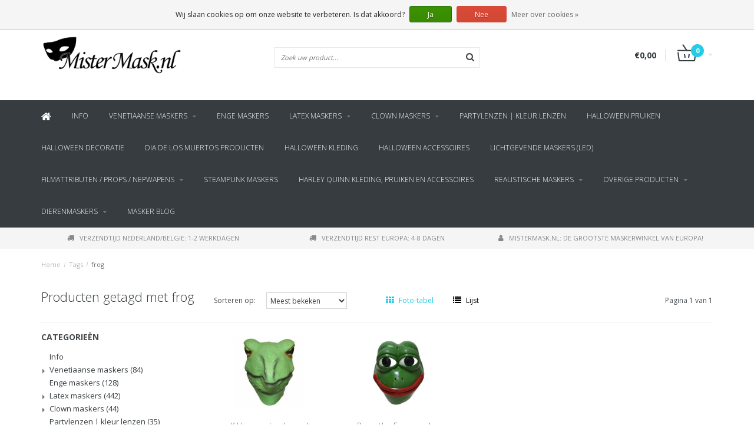

--- FILE ---
content_type: text/html;charset=utf-8
request_url: https://www.mistermask.nl/nl/tags/frog/
body_size: 11626
content:
<!DOCTYPE html>
<html lang="nl">
  <head>
    
    <!--
        
        Theme Fusion | v1.5 | 06-2016
        Theme designed and created by Dyvelopment - We are true e-commerce heroes!
        
        For custom Lightspeed eCom work like custom design or development,
        please contact us at www.dyvelopment.nl
        
    -->
    
    <meta charset="utf-8"/>
<!-- [START] 'blocks/head.rain' -->
<!--

  (c) 2008-2026 Lightspeed Netherlands B.V.
  http://www.lightspeedhq.com
  Generated: 21-01-2026 @ 20:59:49

-->
<link rel="canonical" href="https://www.mistermask.nl/nl/tags/frog/"/>
<link rel="alternate" href="https://www.mistermask.nl/nl/index.rss" type="application/rss+xml" title="Nieuwe producten"/>
<link href="https://cdn.webshopapp.com/assets/cookielaw.css?2025-02-20" rel="stylesheet" type="text/css"/>
<meta name="robots" content="noodp,noydir"/>
<meta name="google-site-verification" content="df-iNdDf7_vQ_poRnBUW0oI6gUt5XEeBwOEKFK6-rdY"/>
<meta property="og:url" content="https://www.mistermask.nl/nl/tags/frog/?source=facebook"/>
<meta property="og:site_name" content="MisterMask.nl"/>
<meta property="og:title" content="frog"/>
<meta property="og:description" content="Exclusieve maskers handgemaakt met veel oog voor detail en materiaalkeuze | Ook verkrijgbaar: maskers voor halloween, carnaval en themafeesten | Vóór 18:00 uu"/>
<script src="https://app.dmws.plus/shop-assets/27322/dmws-plus-loader.js?id=5111190ed24d0b3e920162f2daf3bdcc"></script>
<script>
(function(w,d,s,l,i){w[l]=w[l]||[];w[l].push({'gtm.start':
new Date().getTime(),event:'gtm.js'});var f=d.getElementsByTagName(s)[0],
j=d.createElement(s),dl=l!='dataLayer'?'&l='+l:'';j.async=true;j.src=
'https://www.googletagmanager.com/gtm.js?id='+i+dl;f.parentNode.insertBefore(j,f);
})(window,document,'script','dataLayer','GTM-M64MNDLW');
</script>
<!--[if lt IE 9]>
<script src="https://cdn.webshopapp.com/assets/html5shiv.js?2025-02-20"></script>
<![endif]-->
<!-- [END] 'blocks/head.rain' -->
    <title>frog - MisterMask.nl</title>
    <meta name="description" content="Exclusieve maskers handgemaakt met veel oog voor detail en materiaalkeuze | Ook verkrijgbaar: maskers voor halloween, carnaval en themafeesten | Vóór 18:00 uu">
    <meta name="keywords" content="frog, venetiaanse maskers, latex maskers, horror masker, halloween masker, enge maskers, feestmasker, latex masker, carnaval masker">
    <meta http-equiv="X-UA-Compatible" content="IE=edge">
    <meta name="viewport" content="width=device-width, initial-scale=1.0, maximum-scale=1.0" />
    <meta name="apple-mobile-web-app-capable" content="yes">
    <meta name="apple-mobile-web-app-status-bar-style" content="black">    
    
    <link href="//maxcdn.bootstrapcdn.com/font-awesome/4.7.0/css/font-awesome.min.css" rel="stylesheet">
    <link rel="shortcut icon" href="https://cdn.webshopapp.com/shops/27322/themes/21763/assets/favicon.ico?20191125165616" type="image/x-icon">
    
        <link href='https://fonts.googleapis.com/css?family=Open%20Sans:400,300,600,700' rel='stylesheet' type='text/css'>
    <link href='https://fonts.googleapis.com/css?family=Open%20Sans:400,300,600,700' rel='stylesheet' type='text/css'>
        
    <link rel="shortcut icon" href="https://cdn.webshopapp.com/shops/27322/themes/21763/assets/favicon.ico?20191125165616" type="image/x-icon"> 
    <link rel="stylesheet" href="https://cdn.webshopapp.com/shops/27322/themes/21763/assets/bootstrap-min-310.css?2023082123002320201124165648">
        <link rel="stylesheet" href="https://cdn.webshopapp.com/shops/27322/themes/21763/assets/style-min.css?2023082123002320201124165648">
        <!--<link rel="stylesheet" href="https://cdn.webshopapp.com/shops/27322/themes/21763/assets/productpagina.css?2023082123002320201124165648">-->
    <!--<link rel="stylesheet" href="https://cdn.webshopapp.com/shops/27322/themes/21763/assets/media-queries.css?2023082123002320201124165648">-->
    <link rel="stylesheet" href="https://cdn.webshopapp.com/shops/27322/themes/21763/assets/lightgallery.css?2023082123002320201124165648">
    <link rel="stylesheet" href="https://cdn.webshopapp.com/shops/27322/themes/21763/assets/settings.css?2023082123002320201124165648">  
    <link rel="stylesheet" href="https://cdn.webshopapp.com/shops/27322/themes/21763/assets/custom.css?2023082123002320201124165648">
    
    <!--[if lt IE 9]>
    <link rel="stylesheet" href="https://cdn.webshopapp.com/shops/27322/themes/21763/assets/lowie8.css?2023082123002320201124165648">
    <![endif]-->
    
    <script src="https://cdn.webshopapp.com/assets/jquery-1-9-1.js?2025-02-20"></script>
    <script src="https://cdn.webshopapp.com/assets/jquery-ui-1-10-1.js?2025-02-20"></script>
    <!-- <script src="https://cdn.webshopapp.com/shops/27322/themes/21763/assets/jquery-migrate-1-1-1-min.js?2023082123002320201124165648"></script> -->
    <!--<script src="https://cdn.webshopapp.com/shops/27322/themes/21763/assets/bootstrap.js?2023082123002320201124165648"></script>-->
    <script src="https://cdn.webshopapp.com/shops/27322/themes/21763/assets/bootstrap-min-310.js?2023082123002320201124165648"></script>
    <script src="https://cdn.webshopapp.com/shops/27322/themes/21763/assets/global.js?2023082123002320201124165648"></script>
    <!-- <script src="https://cdn.webshopapp.com/shops/27322/themes/21763/assets/jcarousel.js?2023082123002320201124165648"></script> -->
    
    <script src="https://cdn.webshopapp.com/assets/gui.js?2025-02-20"></script>
    
    <!--<script src="https://cdn.webshopapp.com/shops/27322/themes/21763/assets/ekko-lightbox.js?2023082123002320201124165648"></script>-->
    <!--<script src="https://cdn.webshopapp.com/shops/27322/themes/21763/assets/select2optionpicker.js?2023082123002320201124165648"></script>-->
    <script src="https://cdn.webshopapp.com/shops/27322/themes/21763/assets/lightgallery-min.js?2023082123002320201124165648"></script>  
    <script src="https://cdn.webshopapp.com/shops/27322/themes/21763/assets/jquery-flexslider-min.js?2023082123002320201124165648"></script>
    <!-- <script src="https://cdn.webshopapp.com/shops/27322/themes/21763/assets/jquery-scrolltofixed-min.js?2023082123002320201124165648"></script> -->
    
    <script>
      function doMath() {
                   var sum = 0;
          document.write(sum);
         }
         
         var tNavigation = 'Navigatie';
         var tHome = 'Home';
         var sUrl = 'https://www.mistermask.nl/nl/';
    </script>
      </head>
  <body class="lang-nl">
    
    <header>
  
  <!-- SLIDGE TOGGLE -->
  <div class="slidetoggle col-xs-12">
    <div class="container-fluid">
      <div class="row">
        
        <!-- INLOGGEN -->
        <div class="hidden-xs col-xs-12 col-sm-6 col-md-4">
          <div class="well">
                        <h3><a title="Mijn account" rel="nofollow">Inloggen</a></h3>
            <div class="login">
              <form action="https://www.mistermask.nl/nl/account/loginPost/" method="post" id="form_login">
                <input type="hidden" name="key" value="5e241a0b03cbbfcb5f8d7c16dc192652">
                <div class="input">
                  <input type="hidden" name="type" value="login">
                  <input type="text" name="email" value="E-mail" onfocus="if(this.value=='E-mail'){this.value='';};">
                  <input type="password" name="password" value="Wachtwoord" onfocus="if(this.value=='Wachtwoord'){this.value='';};">
                </div>
                <div class="register">
                  <div class="btn"><a href="#" onclick="$('#form_login').submit();" title="Inloggen">Inloggen</a></div>
                  <a class="forgot-password" title="Wachtwoord vergeten?" href="https://www.mistermask.nl/nl/account/password/">Wachtwoord vergeten?</a>
                  <div class="clear"></div>
                </div>
              </form>
            </div>
                      </div>
        </div>
        <!-- /INLOGGEN -->
        
        <!-- REGISTER -->
        <div class="hidden-xs col-xs-12 col-sm-6 col-md-4">
          <div class="well">
            <h3><a title="Mijn account">Registreren</a></h3>
                        <div class="register-intro">
              Door een account aan te maken in deze winkel kunt u het betalingsproces sneller doorlopen, meerdere adressen opslaan, bestellingen bekijken en volgen en meer.
            </div>
            <div class="register">
              <div class="new"><a class="btn" href="https://www.mistermask.nl/nl/account/register/" title="Registreren">Registreren</a></div>
            </div>
                      </div>
        </div>
        <!-- /REGISTER -->
        
        <!-- PAYMENT METHODS -->
        <div class="hidden-xs hidden-sm col-xs-12 col-md-4">
          <div class="well">
            <h3><a title="Betaalmethoden">Betaalmethoden</a></h3>
            <div class="payment-logos">
                            <a href="https://www.mistermask.nl/nl/service/payment-methods/" title="Betaalmethoden" class="payment-icons icon-payment-banktransfer"></a>
                            <a href="https://www.mistermask.nl/nl/service/payment-methods/" title="Betaalmethoden" class="payment-icons icon-payment-ideal"></a>
                            <a href="https://www.mistermask.nl/nl/service/payment-methods/" title="Betaalmethoden" class="payment-icons icon-payment-mastercard"></a>
                            <a href="https://www.mistermask.nl/nl/service/payment-methods/" title="Betaalmethoden" class="payment-icons icon-payment-visa"></a>
                            <a href="https://www.mistermask.nl/nl/service/payment-methods/" title="Betaalmethoden" class="payment-icons icon-payment-giropay"></a>
                            <a href="https://www.mistermask.nl/nl/service/payment-methods/" title="Betaalmethoden" class="payment-icons icon-payment-multisafepay"></a>
                            <a href="https://www.mistermask.nl/nl/service/payment-methods/" title="Betaalmethoden" class="payment-icons icon-payment-maestro"></a>
                            <a href="https://www.mistermask.nl/nl/service/payment-methods/" title="Betaalmethoden" class="payment-icons icon-payment-mistercash"></a>
                            <a href="https://www.mistermask.nl/nl/service/payment-methods/" title="Betaalmethoden" class="payment-icons icon-payment-directebanki"></a>
                            <a href="https://www.mistermask.nl/nl/service/payment-methods/" title="Betaalmethoden" class="payment-icons icon-payment-americanexpress"></a>
                            <a href="https://www.mistermask.nl/nl/service/payment-methods/" title="Betaalmethoden" class="payment-icons icon-payment-directdebit"></a>
                            <a href="https://www.mistermask.nl/nl/service/payment-methods/" title="Betaalmethoden" class="payment-icons icon-payment-paypal"></a>
                
            </div>
          </div>
        </div>
        <!-- /PAYMENT METHODS -->
        
        <!-- MINICART -->
        <div class="hidden-sm hidden-md hidden-lg col-xs-12 minicart">
          <div class="well">
            
            <h3><a href="https://www.mistermask.nl/nl/cart/" title="Winkelwagen">Winkelwagen</a></h3>
            <div class="overview">
                              
            </div>
            
                        <div class="sum">
              Geen producten gevonden
            </div>
                 
            
          </div>
        </div>
        <!-- /MINICART -->
        
      </div>
    </div>
  </div>
  <!-- /SLIDGE TOGGLE -->
  
  <!-- TOP -->
  <div class="top">
    <div class="container-fluid">
      
      <!-- TOPLINKS -->
      <ul class="hidden-xs toplinks">
                <li><a class="button-open" data-slide="slidetoggle" title="login">Inloggen</a></li>
        <li><a class="button-open" data-slide="slidetoggle" title="Mijn account">Registreren</a></li>
              </ul>
      <!-- /TOPLINKS -->
      
      <!-- MINICART BUTTON XS -->
      <div class="hidden-sm hidden-md hidden-lg minicart-button">
        <a class="button-open" data-slide="slidetoggle" title="login"><span class="cart"></span><span class="quanti">          
          
          <script>doMath();</script>  Artikelen </span><i class="caret"></i></a>
      </div>
      <!-- /MINICART BUTTON XS -->
      
      <!-- LANGUAGE DROPDOWN -->
      <div class="dropdowns">  
                <div class="tui-dropdown language">
          <span class="language-first language-nl"><span>nl</span> <i class="caret"></i></span>
          <ul>
            <li class="language-title">Selecteer uw taal:</li>            
                                                                                                      
  	<li class="language language-nl">
	<a href="https://www.mistermask.nl/nl/go/category/" class="active" lang="nl" title="Nederlands">Nederlands <span></span></a>
	</li>
  	<li class="language language-de">
	<a href="https://www.mistermask.nl/de/go/category/"  lang="de" title="Deutsch">Deutsch <span></span></a>
	</li>
  	<li class="language language-en">
	<a href="https://www.mistermask.nl/en/go/category/"  lang="en" title="English">English <span></span></a>
	</li>
  	<li class="language language-fr">
	<a href="https://www.mistermask.nl/fr/go/category/"  lang="fr" title="Français">Français <span></span></a>
	</li>
  	<li class="language language-it">
	<a href="https://www.mistermask.nl/it/go/category/"  id="last" lang="it" title="Italiano">Italiano <span></span></a>
	</li>
            </ul>
        </div>
                      </div>
      <!-- /LANGUAGE DROPDOWN -->
      
      <!-- USP -->
            <div class="hidden-xs usptopbar">
        <p class="usp"><a href="/service/shipping-returns/">Voor <b>22:00</b> besteld, binnen 2 werkdagen in huis<br>& boven <b>€100</b> gratis bezorging</a></p>
      </div>
            <!-- /USP -->
      
    </div>
  </div>
  <!-- /TOP -->
  
  <!-- HEADER MAIN -->
  <div class="header-main-bar">
    <div class="container-fluid">
      
      <!-- LOGO -->
      <div class="logo col-xs-12 col-md-4 nopadding">
        <a class="navbar-logo" href="https://www.mistermask.nl/nl/"><img class="img-responsive" src="https://cdn.webshopapp.com/shops/27322/themes/21763/assets/logo.png?20191125165616" alt="Logo"></a>
      </div>
      <!-- /LOGO -->
      
      <!-- ZOEKFUNCTIE -->  
      <div class="col-xs-12 col-sm-9 col-md-4" id="search">
        <div class="search tui clearfix">
          
          <form action="https://www.mistermask.nl/nl/search/" id="searched" method="get">
            <input type="text" class="sticky-search-field" name="q" autocomplete="off" value="" placeholder="Zoek uw product...">
            <a class="btn search" onclick="$('#searched').submit(); return false;" href="#"><i class="fa fa-search"></i></a>
          </form>
          
          <div class="autocomplete">
            <div class="products products-livesearch"></div>
            <div class="more"><a href="#">Bekijk alle resultaten <span>(0)</span></a></div>
            <div class="notfound">Geen producten gevonden...</div>
          </div>
          
        </div>         
      </div>
      <!-- /ZOEKFUNCTIE --> 
      
      <!-- KEURMERK --> 
      <div class="hidden-xs hidden-sm col-md-2" id="keurmerk">
              </div>
      <!-- /KEURMERK --> 
      
      <!-- MINICART -->
      <div class="hidden-xs col-sm-3 col-md-2" id="cart">
        
        <div class="total">
          <a href="https://www.mistermask.nl/nl/cart/">
            <strong>€0,00</strong>
            <div class="quantity">
                            <script>doMath();</script>
            </div>
          </a>
        </div>
        
        
        <div class="overview">
          
          <span class="carttitle"><strong>Mijn winkelwagen</strong> (<script>doMath();</script> Artikelen)</span>
          
          <div class="products">
                    
            
          </div>
          
                    <div class="sum">Geen producten gevonden</div>
                    
        </div>
      </div>
      <!-- /MINICART -->
      
    </div>   
  </div>
  <!-- /HEADER MAIN -->
  
  <!-- NAVBAR -->
    <!-- /NAVBAR -->
  
<div class="" id="navbar">
  <div class="container-fluid">
    <div class="row">
      <div class="col-md-12">
        <nav>
          <ul class="smallmenu">
        <li class="hidden-sm hidden-xs hidden-xxs"><a href="https://www.mistermask.nl/nl/"><i class="fa fa-home home-icon" aria-hidden="true"></i></a></li>
        
                <li>
          <a href="https://www.mistermask.nl/nl/info/" class="">Info</a>
          
                    
          
          
        </li>
                <li>
          <a href="https://www.mistermask.nl/nl/venetiaanse-maskers/" class="dropdown">Venetiaanse maskers</a>
          
                    <span class="opensub visible-sm visible-xs visible-xxs"><i class="fa fa-plus-circle"></i></span>
                    
          
                    <ul class="sub1">
            <li class="category-header">Venetiaanse maskers</li>
            <li style="padding:25px;">
              <div class="row">
              
                                                <div class="col-md-12 maxheight">
                                
                <div class="row">
                
                                  <div class="col-md-9 sub-holder">
                    <ul class="sub1-ul">
                      <li class="category-title">Categorieën</li>
                                            <li>
                        <a href="https://www.mistermask.nl/nl/venetiaanse-maskers/verenmaskers/">Verenmaskers</a>
                                              </li>
                                            <li>
                        <a href="https://www.mistermask.nl/nl/venetiaanse-maskers/decoratieve-venetiaanse-maskers/">Decoratieve Venetiaanse maskers</a>
                                              </li>
                                            <li>
                        <a href="https://www.mistermask.nl/nl/venetiaanse-maskers/joker-maskers/">Joker maskers</a>
                                              </li>
                                            <li>
                        <a href="https://www.mistermask.nl/nl/venetiaanse-maskers/venetiaanse-maskers-alle-modellen/">Venetiaanse maskers (alle modellen)</a>
                                              </li>
                                          </ul>
                  </div>
                  
                                    
                                      <div class="col-md-3 sub-holder">
                      <ul>
                        <li class="category-title">Merken</li>
                                                <li>
                          <a href="https://www.mistermask.nl/nl/brands/boland/">Boland</a>
                        </li>
                                                <li>
                          <a href="https://www.mistermask.nl/nl/brands/ghoulish-productions/">Ghoulish Productions</a>
                        </li>
                                                <li>
                          <a href="https://www.mistermask.nl/nl/brands/mistermasknl/">MisterMask.nl</a>
                        </li>
                                                <li>
                          <a href="https://www.mistermask.nl/nl/brands/mistermasknl-2/">MisterMask.nl</a>
                        </li>
                                                <li>
                          <a href="https://www.mistermask.nl/nl/brands/mistermasknl-3/">MisterMask.nl</a>
                        </li>
                                              </ul>
                    </div>
                                  
                                </div>
                </div>
              
                              
              </div>
              
            </li>
          </ul>
          
        </li>
                <li>
          <a href="https://www.mistermask.nl/nl/enge-maskers/" class="">Enge maskers</a>
          
                    
          
          
        </li>
                <li>
          <a href="https://www.mistermask.nl/nl/latex-maskers/" class="dropdown">Latex maskers</a>
          
                    <span class="opensub visible-sm visible-xs visible-xxs"><i class="fa fa-plus-circle"></i></span>
                    
          
                    <ul class="sub1">
            <li class="category-header">Latex maskers</li>
            <li style="padding:25px;">
              <div class="row">
              
                                                <div class="col-md-12 maxheight">
                                
                <div class="row">
                
                                  <div class="col-md-9 sub-holder">
                    <ul class="sub1-ul">
                      <li class="category-title">Categorieën</li>
                                            <li>
                        <a href="https://www.mistermask.nl/nl/latex-maskers/realistische-maskers/">Realistische maskers</a>
                                              </li>
                                            <li>
                        <a href="https://www.mistermask.nl/nl/latex-maskers/dierenmaskers/">Dierenmaskers</a>
                                              </li>
                                            <li>
                        <a href="https://www.mistermask.nl/nl/latex-maskers/horror-halloween-maskers/">Horror Halloween maskers</a>
                                              </li>
                                            <li>
                        <a href="https://www.mistermask.nl/nl/latex-maskers/karakter-maskers/">karakter maskers</a>
                                              </li>
                                          </ul>
                  </div>
                  
                                    
                                      <div class="col-md-3 sub-holder">
                      <ul>
                        <li class="category-title">Merken</li>
                                                <li>
                          <a href="https://www.mistermask.nl/nl/brands/boland/">Boland</a>
                        </li>
                                                <li>
                          <a href="https://www.mistermask.nl/nl/brands/ghoulish-productions/">Ghoulish Productions</a>
                        </li>
                                                <li>
                          <a href="https://www.mistermask.nl/nl/brands/mistermasknl/">MisterMask.nl</a>
                        </li>
                                                <li>
                          <a href="https://www.mistermask.nl/nl/brands/mistermasknl-2/">MisterMask.nl</a>
                        </li>
                                                <li>
                          <a href="https://www.mistermask.nl/nl/brands/mistermasknl-3/">MisterMask.nl</a>
                        </li>
                                              </ul>
                    </div>
                                  
                                </div>
                </div>
              
                              
              </div>
              
            </li>
          </ul>
          
        </li>
                <li>
          <a href="https://www.mistermask.nl/nl/clown-maskers/" class="dropdown">Clown maskers</a>
          
                    <span class="opensub visible-sm visible-xs visible-xxs"><i class="fa fa-plus-circle"></i></span>
                    
          
                    <ul class="sub1">
            <li class="category-header">Clown maskers</li>
            <li style="padding:25px;">
              <div class="row">
              
                                                <div class="col-md-12 maxheight">
                                
                <div class="row">
                
                                  <div class="col-md-9 sub-holder">
                    <ul class="sub1-ul">
                      <li class="category-title">Categorieën</li>
                                            <li>
                        <a href="https://www.mistermask.nl/nl/clown-maskers/horror-halloween-maskers/">Horror Halloween maskers</a>
                                              </li>
                                          </ul>
                  </div>
                  
                                    
                                      <div class="col-md-3 sub-holder">
                      <ul>
                        <li class="category-title">Merken</li>
                                                <li>
                          <a href="https://www.mistermask.nl/nl/brands/boland/">Boland</a>
                        </li>
                                                <li>
                          <a href="https://www.mistermask.nl/nl/brands/ghoulish-productions/">Ghoulish Productions</a>
                        </li>
                                                <li>
                          <a href="https://www.mistermask.nl/nl/brands/mistermasknl/">MisterMask.nl</a>
                        </li>
                                                <li>
                          <a href="https://www.mistermask.nl/nl/brands/mistermasknl-2/">MisterMask.nl</a>
                        </li>
                                                <li>
                          <a href="https://www.mistermask.nl/nl/brands/mistermasknl-3/">MisterMask.nl</a>
                        </li>
                                              </ul>
                    </div>
                                  
                                </div>
                </div>
              
                              
              </div>
              
            </li>
          </ul>
          
        </li>
                <li>
          <a href="https://www.mistermask.nl/nl/partylenzen-kleur-lenzen/" class="">Partylenzen | kleur lenzen</a>
          
                    
          
          
        </li>
                <li>
          <a href="https://www.mistermask.nl/nl/halloween-pruiken/" class="">Halloween pruiken</a>
          
                    
          
          
        </li>
                <li>
          <a href="https://www.mistermask.nl/nl/halloween-decoratie/" class="">Halloween decoratie</a>
          
                    
          
          
        </li>
                <li>
          <a href="https://www.mistermask.nl/nl/dia-de-los-muertos-producten/" class="">Dia de los Muertos producten</a>
          
                    
          
          
        </li>
                <li>
          <a href="https://www.mistermask.nl/nl/halloween-kleding/" class="">Halloween Kleding</a>
          
                    
          
          
        </li>
                <li>
          <a href="https://www.mistermask.nl/nl/halloween-accessoires/" class="">Halloween accessoires</a>
          
                    
          
          
        </li>
                <li>
          <a href="https://www.mistermask.nl/nl/lichtgevende-maskers-led/" class="">Lichtgevende maskers (LED)</a>
          
                    
          
          
        </li>
                <li>
          <a href="https://www.mistermask.nl/nl/filmattributen-props-nepwapens/" class="dropdown">Filmattributen / props / nepwapens</a>
          
                    <span class="opensub visible-sm visible-xs visible-xxs"><i class="fa fa-plus-circle"></i></span>
                    
          
                    <ul class="sub1">
            <li class="category-header">Filmattributen / props / nepwapens</li>
            <li style="padding:25px;">
              <div class="row">
              
                                                <div class="col-md-12 maxheight">
                                
                <div class="row">
                
                                  <div class="col-md-9 sub-holder">
                    <ul class="sub1-ul">
                      <li class="category-title">Categorieën</li>
                                            <li>
                        <a href="https://www.mistermask.nl/nl/filmattributen-props-nepwapens/enge-maskers/">Enge maskers</a>
                                              </li>
                                            <li>
                        <a href="https://www.mistermask.nl/nl/filmattributen-props-nepwapens/halloween-accessoires/">Halloween accessoires</a>
                                              </li>
                                          </ul>
                  </div>
                  
                                    
                                      <div class="col-md-3 sub-holder">
                      <ul>
                        <li class="category-title">Merken</li>
                                                <li>
                          <a href="https://www.mistermask.nl/nl/brands/boland/">Boland</a>
                        </li>
                                                <li>
                          <a href="https://www.mistermask.nl/nl/brands/ghoulish-productions/">Ghoulish Productions</a>
                        </li>
                                                <li>
                          <a href="https://www.mistermask.nl/nl/brands/mistermasknl/">MisterMask.nl</a>
                        </li>
                                                <li>
                          <a href="https://www.mistermask.nl/nl/brands/mistermasknl-2/">MisterMask.nl</a>
                        </li>
                                                <li>
                          <a href="https://www.mistermask.nl/nl/brands/mistermasknl-3/">MisterMask.nl</a>
                        </li>
                                              </ul>
                    </div>
                                  
                                </div>
                </div>
              
                              
              </div>
              
            </li>
          </ul>
          
        </li>
                <li>
          <a href="https://www.mistermask.nl/nl/steampunk-maskers/" class="">Steampunk maskers </a>
          
                    
          
          
        </li>
                <li>
          <a href="https://www.mistermask.nl/nl/harley-quinn-kleding-pruiken-en-accessoires/" class="">Harley Quinn kleding, pruiken en accessoires</a>
          
                    
          
          
        </li>
                <li>
          <a href="https://www.mistermask.nl/nl/realistische-maskers/" class="dropdown">Realistische maskers</a>
          
                    <span class="opensub visible-sm visible-xs visible-xxs"><i class="fa fa-plus-circle"></i></span>
                    
          
                    <ul class="sub1">
            <li class="category-header">Realistische maskers</li>
            <li style="padding:25px;">
              <div class="row">
              
                                                <div class="col-md-12 maxheight">
                                
                <div class="row">
                
                                  <div class="col-md-9 sub-holder">
                    <ul class="sub1-ul">
                      <li class="category-title">Categorieën</li>
                                            <li>
                        <a href="https://www.mistermask.nl/nl/realistische-maskers/latex-maskers/">Latex maskers</a>
                                              </li>
                                          </ul>
                  </div>
                  
                                    
                                      <div class="col-md-3 sub-holder">
                      <ul>
                        <li class="category-title">Merken</li>
                                                <li>
                          <a href="https://www.mistermask.nl/nl/brands/boland/">Boland</a>
                        </li>
                                                <li>
                          <a href="https://www.mistermask.nl/nl/brands/ghoulish-productions/">Ghoulish Productions</a>
                        </li>
                                                <li>
                          <a href="https://www.mistermask.nl/nl/brands/mistermasknl/">MisterMask.nl</a>
                        </li>
                                                <li>
                          <a href="https://www.mistermask.nl/nl/brands/mistermasknl-2/">MisterMask.nl</a>
                        </li>
                                                <li>
                          <a href="https://www.mistermask.nl/nl/brands/mistermasknl-3/">MisterMask.nl</a>
                        </li>
                                              </ul>
                    </div>
                                  
                                </div>
                </div>
              
                              
              </div>
              
            </li>
          </ul>
          
        </li>
                <li>
          <a href="https://www.mistermask.nl/nl/overige-producten/" class="dropdown">Overige producten</a>
          
                    <span class="opensub visible-sm visible-xs visible-xxs"><i class="fa fa-plus-circle"></i></span>
                    
          
                    <ul class="sub1">
            <li class="category-header">Overige producten</li>
            <li style="padding:25px;">
              <div class="row">
              
                                                <div class="col-md-12 maxheight">
                                
                <div class="row">
                
                                  <div class="col-md-9 sub-holder">
                    <ul class="sub1-ul">
                      <li class="category-title">Categorieën</li>
                                            <li>
                        <a href="https://www.mistermask.nl/nl/overige-producten/tiki-maskers/">Tiki maskers</a>
                                              </li>
                                            <li>
                        <a href="https://www.mistermask.nl/nl/overige-producten/nikon-action-cam-accessoires/">Nikon action cam accessoires</a>
                                              </li>
                                            <li>
                        <a href="https://www.mistermask.nl/nl/overige-producten/fidget-spinners/">Fidget Spinners</a>
                                              </li>
                                            <li>
                        <a href="https://www.mistermask.nl/nl/overige-producten/masita-sportkleding/">Masita sportkleding</a>
                                              </li>
                                          </ul>
                  </div>
                  
                                    
                                      <div class="col-md-3 sub-holder">
                      <ul>
                        <li class="category-title">Merken</li>
                                                <li>
                          <a href="https://www.mistermask.nl/nl/brands/boland/">Boland</a>
                        </li>
                                                <li>
                          <a href="https://www.mistermask.nl/nl/brands/ghoulish-productions/">Ghoulish Productions</a>
                        </li>
                                                <li>
                          <a href="https://www.mistermask.nl/nl/brands/mistermasknl/">MisterMask.nl</a>
                        </li>
                                                <li>
                          <a href="https://www.mistermask.nl/nl/brands/mistermasknl-2/">MisterMask.nl</a>
                        </li>
                                                <li>
                          <a href="https://www.mistermask.nl/nl/brands/mistermasknl-3/">MisterMask.nl</a>
                        </li>
                                              </ul>
                    </div>
                                  
                                </div>
                </div>
              
                              
              </div>
              
            </li>
          </ul>
          
        </li>
                <li>
          <a href="https://www.mistermask.nl/nl/dierenmaskers/" class="dropdown">Dierenmaskers</a>
          
                    <span class="opensub visible-sm visible-xs visible-xxs"><i class="fa fa-plus-circle"></i></span>
                    
          
                    <ul class="sub1">
            <li class="category-header">Dierenmaskers</li>
            <li style="padding:25px;">
              <div class="row">
              
                                                <div class="col-md-12 maxheight">
                                
                <div class="row">
                
                                  <div class="col-md-9 sub-holder">
                    <ul class="sub1-ul">
                      <li class="category-title">Categorieën</li>
                                            <li>
                        <a href="https://www.mistermask.nl/nl/dierenmaskers/latex-maskers/">Latex maskers</a>
                                              </li>
                                            <li>
                        <a href="https://www.mistermask.nl/nl/dierenmaskers/enge-maskers/">Enge maskers</a>
                                                <ul class="sub2 hidden-cats">
                                                    <li>
                            <a href="https://www.mistermask.nl/nl/dierenmaskers/enge-maskers/karakter-maskers/">Karakter maskers</a>
                                                      </li>
                                                  </ul>
                                              </li>
                                          </ul>
                  </div>
                  
                                    
                                      <div class="col-md-3 sub-holder">
                      <ul>
                        <li class="category-title">Merken</li>
                                                <li>
                          <a href="https://www.mistermask.nl/nl/brands/boland/">Boland</a>
                        </li>
                                                <li>
                          <a href="https://www.mistermask.nl/nl/brands/ghoulish-productions/">Ghoulish Productions</a>
                        </li>
                                                <li>
                          <a href="https://www.mistermask.nl/nl/brands/mistermasknl/">MisterMask.nl</a>
                        </li>
                                                <li>
                          <a href="https://www.mistermask.nl/nl/brands/mistermasknl-2/">MisterMask.nl</a>
                        </li>
                                                <li>
                          <a href="https://www.mistermask.nl/nl/brands/mistermasknl-3/">MisterMask.nl</a>
                        </li>
                                              </ul>
                    </div>
                                  
                                </div>
                </div>
              
                              
              </div>
              
            </li>
          </ul>
          
        </li>
              
                          <li>
            <a href="https://www.mistermask.nl/nl/blogs/smokey-eyes-masker-tutorial/">Masker blog</a>
          </li>
                        
  			  			  			  
                
      </ul>
      
      <span id="mobilenav" class="hidden-lg hidden-md">
        <a href="https://www.mistermask.nl/nl/"><i class="fa fa-bars" aria-hidden="true"></i> <span>Menu</span></a>
      </span>
      <!-- <span id="mobilecart" class="visible-xxs visible-xs visible-sm">
        <a href="https://www.mistermask.nl/nl/cart/"><i class="fa fa-shopping-cart" aria-hidden="true"></i> <span>()</span></a>
      </span> -->        </nav>
      </div>
    </div>
  </div>
</div>
  
  <!-- USP BAR -->
  <div class="hidden-xs hidden-sm usp">
    <div class="container-fluid">
      <ul>
                                
                                                                                
                                <li class="col-xs-6 col-md-4"><a href="">
          <i class="fa fa-truck"></i>Verzendtijd Nederland/Belgie: 1-2 werkdagen   </a>    </li>
                
                                <li class="col-xs-6 col-md-4"><a href="">
          <i class="fa fa-truck"></i>Verzendtijd rest Europa: 4-8 dagen   </a>    </li>
                
                                <li class="col-xs-6 col-md-4"><a href="">
          <i class="fa fa-user"></i>MisterMask.nl: De grootste maskerwinkel van Europa!   </a>    </li>
                
                                
              </ul>
    </div>
  </div>          
  <!-- /USP BAR -->      
  
</header>    
    <main class="custom-main-class">                 
      
      <!-- BREADCRUMBS -->
<div class="breadcrumbs container-fluid hidden-xs">
  <a href="https://www.mistermask.nl/nl/" title="Home">Home</a>
    <span>/</span> <a href="https://www.mistermask.nl/nl/tags/"  title="Tags">Tags</a>
    <span>/</span> <a href="https://www.mistermask.nl/nl/tags/frog/" class="current" title="frog">frog</a>
  </div>
<!-- /BREADCRUMBS -->      
      <div class="foutmeldingen container-fluid">        
              </div>
      
      <script>
  $(document).ready(function(){
    $(".sidebar-categories ul li ul.sub").hide();
    $(".sidebar-categories ul li span").click(function(){
      $(this).siblings(".sidebar-categories ul li ul").slideToggle("medium")
        .siblings(".sidebar-categories ul li ul:visible").slideUp("medium");
      $(this).toggleClass("active");
      $(this).siblings(".sidebar-categories ul li").removeClass("active");
    });
    $(".sidebar-categories ul li span").click(function(){
      $(this).next(".sidebar-categories ul li ul").addClass('test');
    });
    $(".sidebar-categories ul li a").each(function(){
      if($(this).hasClass("active")){
        $(this).next(".sidebar-categories ul li ul").show();
      }
    });
    $(".sidebar-categories ul li ul li a").each(function(){
      if($(this).hasClass("active")){
        $(this).parent().closest(".sidebar-categories ul li ul").show();
      }
    });
    $("a.toggleview").click(function() {
      $("a.toggleview i").toggleClass( "fa-toggle-on" );
    });
  });
</script>
<div id="collection">
  <!-- COLLECTION HEADER -->
    <div class="container-fluid">
    
        
  </div>
    <!-- /COLLECTION HEADER -->
  
  <!-- FILTERS -->
  <div id="filters" class="container-fluid">
    <div class="row">
      
      <h1 class="col-lg-3 col-md-3 col-xs-12">Producten getagd met frog</h1>
      
      <div class="col-lg-9 col-md-9 col-xs-12">
        <div class="row">
          
          <!-- SORT BY -->
          <div class="col-lg-4 col-md-5 col-sm-5 col-xs-8 tp sort-by">
            <span class="label">Sorteren op:</span>
            <select name="sort" onchange="location = this.options[this.selectedIndex].value;">
                            <option value="https://www.mistermask.nl/nl/tags/frog/" selected>Meest bekeken</option>
                            <option value="https://www.mistermask.nl/nl/tags/frog/?sort=newest">Nieuwste producten</option>
                            <option value="https://www.mistermask.nl/nl/tags/frog/?sort=lowest">Laagste prijs</option>
                            <option value="https://www.mistermask.nl/nl/tags/frog/?sort=highest">Hoogste prijs</option>
                            <option value="https://www.mistermask.nl/nl/tags/frog/?sort=asc">Naam oplopend</option>
                            <option value="https://www.mistermask.nl/nl/tags/frog/?sort=desc">Naam aflopend</option>
                          </select>
          </div>
          <!-- /SORT BY -->
          
          <!-- GRID OR LIST MODE -->
          <div class="col-lg-4 col-md-5 col-sm-5 col-xs-4 views tp">
            <a href="https://www.mistermask.nl/nl/tags/frog/" class="active">
              <i class="fa fa-th"></i>
              <span class="hidden-xs">Foto-tabel</span>
            </a>
            <a href="https://www.mistermask.nl/nl/tags/frog/?mode=list" >
              <i class="fa fa-list"></i>
              <span class="hidden-xs">Lijst</span>
            </a>
            <!--<a class="toggleview hidden-xs">
            <i class="fa fa-toggle-off"></i>
            <span>Zoom</span>
          </a>-->
          </div>
          <!-- /GRID OR LIST MODE -->
          
          <!-- PAGE NUMBERS -->
          <div class="col-lg-2 col-md-2 col-sm-2 right tp hidden-xs">
            <span class="pager">Pagina 1 van 1</span>
          </div>
          <!-- /PAGE NUMBERS -->
          
        </div>
      </div>
      
    </div>
  </div>
  <!-- /FILTERS -->
  
  <div class="container-fluid">
    <hr>
  </div>
  
  <!-- COLLECTION MAIN -->
  <div class="container-fluid">
    <div class="row">
      
      <!-- SIDEBAR -->
      <div class="col-lg-3 col-md-3 col-xs-12 sidebar">
        <!-- CATEGORIES -->
<div class="collection-menu sidebar-categories">
  <h2>Categorieën</h2>
  <ul class="hidden-sm hidden-xs">
        <li >
      <span class="arrow nosubs"></span>
      <a href="https://www.mistermask.nl/nl/info/" title="Info">Info </a>
        <ul class="sub">
                  </ul>
      </li>
            <li >
      <span class="arrow"></span>
      <a href="https://www.mistermask.nl/nl/venetiaanse-maskers/" title="Venetiaanse maskers">Venetiaanse maskers <span class="count">(84)</span></a>
        <ul class="sub">
                    <li><a href="https://www.mistermask.nl/nl/venetiaanse-maskers/verenmaskers/" title="Verenmaskers">Verenmaskers <span class="count">(5)</span></a>
                      </li>
                    <li><a href="https://www.mistermask.nl/nl/venetiaanse-maskers/decoratieve-venetiaanse-maskers/" title="Decoratieve Venetiaanse maskers">Decoratieve Venetiaanse maskers <span class="count">(38)</span></a>
                      </li>
                    <li><a href="https://www.mistermask.nl/nl/venetiaanse-maskers/joker-maskers/" title="Joker maskers">Joker maskers <span class="count">(29)</span></a>
                      </li>
                    <li><a href="https://www.mistermask.nl/nl/venetiaanse-maskers/venetiaanse-maskers-alle-modellen/" title="Venetiaanse maskers (alle modellen)">Venetiaanse maskers (alle modellen) <span class="count">(18)</span></a>
                      </li>
                  </ul>
      </li>
            <li >
      <span class="arrow nosubs"></span>
      <a href="https://www.mistermask.nl/nl/enge-maskers/" title="Enge maskers">Enge maskers <span class="count">(128)</span></a>
        <ul class="sub">
                  </ul>
      </li>
            <li >
      <span class="arrow"></span>
      <a href="https://www.mistermask.nl/nl/latex-maskers/" title="Latex maskers">Latex maskers <span class="count">(442)</span></a>
        <ul class="sub">
                    <li><a href="https://www.mistermask.nl/nl/latex-maskers/realistische-maskers/" title="Realistische maskers">Realistische maskers <span class="count">(140)</span></a>
                      </li>
                    <li><a href="https://www.mistermask.nl/nl/latex-maskers/dierenmaskers/" title="Dierenmaskers">Dierenmaskers <span class="count">(169)</span></a>
                      </li>
                    <li><a href="https://www.mistermask.nl/nl/latex-maskers/horror-halloween-maskers/" title="Horror Halloween maskers">Horror Halloween maskers <span class="count">(150)</span></a>
                      </li>
                    <li><a href="https://www.mistermask.nl/nl/latex-maskers/karakter-maskers/" title="karakter maskers">karakter maskers <span class="count">(116)</span></a>
                      </li>
                  </ul>
      </li>
            <li >
      <span class="arrow"></span>
      <a href="https://www.mistermask.nl/nl/clown-maskers/" title="Clown maskers">Clown maskers <span class="count">(44)</span></a>
        <ul class="sub">
                    <li><a href="https://www.mistermask.nl/nl/clown-maskers/horror-halloween-maskers/" title="Horror Halloween maskers">Horror Halloween maskers <span class="count">(29)</span></a>
                      </li>
                  </ul>
      </li>
            <li >
      <span class="arrow nosubs"></span>
      <a href="https://www.mistermask.nl/nl/partylenzen-kleur-lenzen/" title="Partylenzen | kleur lenzen">Partylenzen | kleur lenzen <span class="count">(35)</span></a>
        <ul class="sub">
                  </ul>
      </li>
            <li >
      <span class="arrow nosubs"></span>
      <a href="https://www.mistermask.nl/nl/halloween-pruiken/" title="Halloween pruiken">Halloween pruiken <span class="count">(10)</span></a>
        <ul class="sub">
                  </ul>
      </li>
            <li >
      <span class="arrow nosubs"></span>
      <a href="https://www.mistermask.nl/nl/halloween-decoratie/" title="Halloween decoratie">Halloween decoratie <span class="count">(23)</span></a>
        <ul class="sub">
                  </ul>
      </li>
            <li >
      <span class="arrow nosubs"></span>
      <a href="https://www.mistermask.nl/nl/dia-de-los-muertos-producten/" title="Dia de los Muertos producten">Dia de los Muertos producten <span class="count">(44)</span></a>
        <ul class="sub">
                  </ul>
      </li>
            <li >
      <span class="arrow nosubs"></span>
      <a href="https://www.mistermask.nl/nl/halloween-kleding/" title="Halloween Kleding">Halloween Kleding <span class="count">(53)</span></a>
        <ul class="sub">
                  </ul>
      </li>
            <li >
      <span class="arrow nosubs"></span>
      <a href="https://www.mistermask.nl/nl/halloween-accessoires/" title="Halloween accessoires">Halloween accessoires <span class="count">(47)</span></a>
        <ul class="sub">
                  </ul>
      </li>
            <li >
      <span class="arrow nosubs"></span>
      <a href="https://www.mistermask.nl/nl/lichtgevende-maskers-led/" title="Lichtgevende maskers (LED)">Lichtgevende maskers (LED) <span class="count">(11)</span></a>
        <ul class="sub">
                  </ul>
      </li>
            <li >
      <span class="arrow"></span>
      <a href="https://www.mistermask.nl/nl/filmattributen-props-nepwapens/" title="Filmattributen / props / nepwapens">Filmattributen / props / nepwapens <span class="count">(41)</span></a>
        <ul class="sub">
                    <li><a href="https://www.mistermask.nl/nl/filmattributen-props-nepwapens/enge-maskers/" title="Enge maskers">Enge maskers <span class="count">(2)</span></a>
                      </li>
                    <li><a href="https://www.mistermask.nl/nl/filmattributen-props-nepwapens/halloween-accessoires/" title="Halloween accessoires">Halloween accessoires <span class="count">(2)</span></a>
                      </li>
                  </ul>
      </li>
            <li >
      <span class="arrow nosubs"></span>
      <a href="https://www.mistermask.nl/nl/steampunk-maskers/" title="Steampunk maskers ">Steampunk maskers  <span class="count">(14)</span></a>
        <ul class="sub">
                  </ul>
      </li>
            <li >
      <span class="arrow nosubs"></span>
      <a href="https://www.mistermask.nl/nl/harley-quinn-kleding-pruiken-en-accessoires/" title="Harley Quinn kleding, pruiken en accessoires">Harley Quinn kleding, pruiken en accessoires <span class="count">(8)</span></a>
        <ul class="sub">
                  </ul>
      </li>
            <li >
      <span class="arrow"></span>
      <a href="https://www.mistermask.nl/nl/realistische-maskers/" title="Realistische maskers">Realistische maskers <span class="count">(10)</span></a>
        <ul class="sub">
                    <li><a href="https://www.mistermask.nl/nl/realistische-maskers/latex-maskers/" title="Latex maskers">Latex maskers <span class="count">(10)</span></a>
                      </li>
                  </ul>
      </li>
            <li >
      <span class="arrow"></span>
      <a href="https://www.mistermask.nl/nl/overige-producten/" title="Overige producten">Overige producten <span class="count">(18)</span></a>
        <ul class="sub">
                    <li><a href="https://www.mistermask.nl/nl/overige-producten/tiki-maskers/" title="Tiki maskers">Tiki maskers <span class="count">(5)</span></a>
                      </li>
                    <li><a href="https://www.mistermask.nl/nl/overige-producten/nikon-action-cam-accessoires/" title="Nikon action cam accessoires">Nikon action cam accessoires </a>
                      </li>
                    <li><a href="https://www.mistermask.nl/nl/overige-producten/fidget-spinners/" title="Fidget Spinners">Fidget Spinners <span class="count">(11)</span></a>
                      </li>
                    <li><a href="https://www.mistermask.nl/nl/overige-producten/masita-sportkleding/" title="Masita sportkleding">Masita sportkleding </a>
                      </li>
                  </ul>
      </li>
            <li class="last">
      <span class="arrow"></span>
      <a href="https://www.mistermask.nl/nl/dierenmaskers/" title="Dierenmaskers">Dierenmaskers <span class="count">(31)</span></a>
        <ul class="sub">
                    <li><a href="https://www.mistermask.nl/nl/dierenmaskers/latex-maskers/" title="Latex maskers">Latex maskers <span class="count">(30)</span></a>
                      </li>
                    <li><a href="https://www.mistermask.nl/nl/dierenmaskers/enge-maskers/" title="Enge maskers">Enge maskers <span class="count">(1)</span></a>
                        <ul class="subsub">
                            <li>
                <a href="https://www.mistermask.nl/nl/dierenmaskers/enge-maskers/karakter-maskers/" title="Karakter maskers">Karakter maskers <span class="count">(1)</span></a>
                
                                
              </li>
                          </ul>
                      </li>
                  </ul>
      </li>
              </ul>
      </div>
        <!-- /CATEGORIES -->
        
        <!-- CATEGORIES MOBILE DROPDOWN -->
        <select onchange="location = this.options[this.selectedIndex].value;" class="hidden-md hidden-lg mobile-categories">
                    <option value="https://www.mistermask.nl/nl/info/">Info</option>
                              <option value="https://www.mistermask.nl/nl/venetiaanse-maskers/">Venetiaanse maskers</option>
                              <option value="https://www.mistermask.nl/nl/venetiaanse-maskers/verenmaskers/">- Verenmaskers</option>
                              <option value="https://www.mistermask.nl/nl/venetiaanse-maskers/decoratieve-venetiaanse-maskers/">- Decoratieve Venetiaanse maskers</option>
                              <option value="https://www.mistermask.nl/nl/venetiaanse-maskers/joker-maskers/">- Joker maskers</option>
                              <option value="https://www.mistermask.nl/nl/venetiaanse-maskers/venetiaanse-maskers-alle-modellen/">- Venetiaanse maskers (alle modellen)</option>
                                                  <option value="https://www.mistermask.nl/nl/enge-maskers/">Enge maskers</option>
                              <option value="https://www.mistermask.nl/nl/latex-maskers/">Latex maskers</option>
                              <option value="https://www.mistermask.nl/nl/latex-maskers/realistische-maskers/">- Realistische maskers</option>
                              <option value="https://www.mistermask.nl/nl/latex-maskers/dierenmaskers/">- Dierenmaskers</option>
                              <option value="https://www.mistermask.nl/nl/latex-maskers/horror-halloween-maskers/">- Horror Halloween maskers</option>
                              <option value="https://www.mistermask.nl/nl/latex-maskers/karakter-maskers/">- karakter maskers</option>
                                                  <option value="https://www.mistermask.nl/nl/clown-maskers/">Clown maskers</option>
                              <option value="https://www.mistermask.nl/nl/clown-maskers/horror-halloween-maskers/">- Horror Halloween maskers</option>
                                                  <option value="https://www.mistermask.nl/nl/partylenzen-kleur-lenzen/">Partylenzen | kleur lenzen</option>
                              <option value="https://www.mistermask.nl/nl/halloween-pruiken/">Halloween pruiken</option>
                              <option value="https://www.mistermask.nl/nl/halloween-decoratie/">Halloween decoratie</option>
                              <option value="https://www.mistermask.nl/nl/dia-de-los-muertos-producten/">Dia de los Muertos producten</option>
                              <option value="https://www.mistermask.nl/nl/halloween-kleding/">Halloween Kleding</option>
                              <option value="https://www.mistermask.nl/nl/halloween-accessoires/">Halloween accessoires</option>
                              <option value="https://www.mistermask.nl/nl/lichtgevende-maskers-led/">Lichtgevende maskers (LED)</option>
                              <option value="https://www.mistermask.nl/nl/filmattributen-props-nepwapens/">Filmattributen / props / nepwapens</option>
                              <option value="https://www.mistermask.nl/nl/filmattributen-props-nepwapens/enge-maskers/">- Enge maskers</option>
                              <option value="https://www.mistermask.nl/nl/filmattributen-props-nepwapens/halloween-accessoires/">- Halloween accessoires</option>
                                                  <option value="https://www.mistermask.nl/nl/steampunk-maskers/">Steampunk maskers </option>
                              <option value="https://www.mistermask.nl/nl/harley-quinn-kleding-pruiken-en-accessoires/">Harley Quinn kleding, pruiken en accessoires</option>
                              <option value="https://www.mistermask.nl/nl/realistische-maskers/">Realistische maskers</option>
                              <option value="https://www.mistermask.nl/nl/realistische-maskers/latex-maskers/">- Latex maskers</option>
                                                  <option value="https://www.mistermask.nl/nl/overige-producten/">Overige producten</option>
                              <option value="https://www.mistermask.nl/nl/overige-producten/tiki-maskers/">- Tiki maskers</option>
                              <option value="https://www.mistermask.nl/nl/overige-producten/nikon-action-cam-accessoires/">- Nikon action cam accessoires</option>
                              <option value="https://www.mistermask.nl/nl/overige-producten/fidget-spinners/">- Fidget Spinners</option>
                              <option value="https://www.mistermask.nl/nl/overige-producten/masita-sportkleding/">- Masita sportkleding</option>
                                                  <option value="https://www.mistermask.nl/nl/dierenmaskers/">Dierenmaskers</option>
                              <option value="https://www.mistermask.nl/nl/dierenmaskers/latex-maskers/">- Latex maskers</option>
                              <option value="https://www.mistermask.nl/nl/dierenmaskers/enge-maskers/">- Enge maskers</option>
                              <option value="https://www.mistermask.nl/nl/dierenmaskers/enge-maskers/karakter-maskers/">- Karakter maskers</option>
                                                          </select>
        <!-- /CATEGORIES MOBILE DROPDOWN -->
        
        <form action="https://www.mistermask.nl/nl/tags/frog/" method="get" id="filter_form">
          <input type="hidden" name="mode" value="grid" id="filter_form_mode">
          <input type="hidden" name="limit" value="12" id="filter_form_limit">
          <input type="hidden" name="sort" value="popular" id="filter_form_sort">
          <input type="hidden" name="max" value="30" id="filter_form_max">
          <input type="hidden" name="min" value="0" id="filter_form_min">
          
          <!-- PRICE FILTER -->
          <div class="collection-price price-filter nopadding">
            <h2>Prijs</h2>
            <div class="sidebar-filter-slider">
              <div id="collection-filter-price"></div>
            </div>
            <div class="price-filter-range clear">
              <div class="min"><span>0</span><b>Min: €</b></div>
              <div class="max"><b>Max: €</b><span>30</span></div>
            </div>
          </div>
          <!-- /PRICE FILTER -->
          
          <!-- BRANDS -->
                    <!-- /BRANDS -->
          
          <!-- CUSTOM FILTERS -->
          <div class="collection-custom-filters">
                      </div>
          <!-- /CUSTOM FILTERS -->
          
                              <!-- RECENT BEKEKEN -->
          <div class="hidden-xs hidden-sm recent">
            <h2>Recent bekeken<a href="https://www.mistermask.nl/nl/recent/clear/" class="clear" title="Wissen">Wissen</a></h2>
                      </div>
          <!-- /RECENT BEKEKEN -->
                              
          <!-- KEURMERKEN -->
          <div class="collection-keurmerken hidden-xs hidden-sm">
            <div class="keurmerken-slider flexslider">
              <ul class="keurmerken-slider-list clearfix">
                                      
              </ul>
            </div>
          </div>
          <!-- /KEURMERKEN -->
          
          
          
        </form>      </div>
      <!-- /SIDEBAR -->
      
      <div class="col-lg-9 col-md-9 col-xs-12 ">
        <div class="row">
          
          <!-- PRODUCTS -->
          <div class="products smaller">
                        
<!-- PRODUCT - GRID -->
<div class="product-block grid col-xs-6 col-md-3">
  <div class="product-block-inner">
    
    <!-- IMAGE -->
    <div class="image">
      <div class="overlay"></div>
      <a href="https://www.mistermask.nl/nl/kikkermasker-groen.html" title="Kikkermasker (groen)">
        
                  
        <div class="stars">
                              <span class="fa fa-star"></span>
                                        <span class="fa fa-star"></span>
                                        <span class="fa fa-star"></span>
                                        <span class="fa fa-star"></span>
                            </div>
               
        
        <span class="product-hover">Bekijken</span>
          <img src="https://cdn.webshopapp.com/shops/27322/files/116757056/350x298x2/kikkermasker-groen.jpg" alt="Kikkermasker (groen)" />
              </a>
    </div>
    <!-- /IMAGE -->
    
    <!-- SALE -->
        <!-- /SALE -->
    
    <!-- TITLE -->
    <div class="name">
      <h3><a href="https://www.mistermask.nl/nl/kikkermasker-groen.html" title="Kikkermasker (groen)">Kikkermasker (groen)</a></h3>
    </div>
    <!-- /TITLE -->
    
    <!-- DESCRIPTION -->
    <div class="product_info">
            <div class="description">Verander in een kikker met dit levensechte groene kikkermasker. Kwak kwak kwak!</div>
            <div class="price">      
                
                <span class="price-new">€29,95</span>
                                
      </div>
    </div>
    <!-- /DESCRIPTION -->
    
  </div>
</div>

  <!-- PRODUCT - LIST -->
                        
<!-- PRODUCT - GRID -->
<div class="product-block grid col-xs-6 col-md-3">
  <div class="product-block-inner">
    
    <!-- IMAGE -->
    <div class="image">
      <div class="overlay"></div>
      <a href="https://www.mistermask.nl/nl/pepe-the-frog-masker.html" title="Pepe the Frog masker">
        
                  
        <div class="stars">
                                                          </div>
               
        
        <span class="product-hover">Bekijken</span>
          <img src="https://cdn.webshopapp.com/shops/27322/files/363398156/350x298x2/pepe-the-frog-masker.jpg" alt="Pepe the Frog masker" />
              </a>
    </div>
    <!-- /IMAGE -->
    
    <!-- SALE -->
        <!-- /SALE -->
    
    <!-- TITLE -->
    <div class="name">
      <h3><a href="https://www.mistermask.nl/nl/pepe-the-frog-masker.html" title="Pepe the Frog masker">Pepe the Frog masker</a></h3>
    </div>
    <!-- /TITLE -->
    
    <!-- DESCRIPTION -->
    <div class="product_info">
            <div class="description">Verander iets negatiefs in iets positiefs met dit te gekke pepe the frog masker!</div>
            <div class="price">      
                
                <span class="price-new">€29,95</span>
                                
      </div>
    </div>
    <!-- /DESCRIPTION -->
    
  </div>
</div>

      <div class="cf hidden-lg hidden-md hidden-sm visible-xs"></div>
  <!-- PRODUCT - LIST -->
                      </div>
            
          <!-- /PRODUCTS -->
          
          <!-- PAGINATION -->
                    <!-- /PAGINATION -->
          
          <!-- COLLECTION DESCRIPTION -->
                    <!-- /COLLECTION DESCRIPTION -->
          
        </div>
      </div>
      
    </div>
  </div>
  <!-- /COLLECTION MAIN -->
  
</div>

<script type="text/javascript">
  $(function(){
    $('#filter_form input, #filter_form select').change(function(){
      $(this).closest('form').submit();
    });
    
    $("#collection-filter-price").slider({
      range: true,
      min: 0,
                                         max: 30,
                                         values: [0, 30],
                                         step: 1,
                                         slide: function( event, ui){
      $('.price-filter-range .min span').html(ui.values[0]);
    $('.price-filter-range .max span').html(ui.values[1]);
    
    $('#filter_form_min').val(ui.values[0]);
    $('#filter_form_max').val(ui.values[1]);
  },
    stop: function(event, ui){
    $('#filter_form').submit();
  }
    });
  $(".toggleview").click(function() {  //use a class, since your ID gets mangled
    $(".products").toggleClass("smaller");      //add the class to the clicked element
  });
  });
</script>      
      <a class="scrollToTop topbutton hidden-xs hidden-sm"><span><img src="https://cdn.webshopapp.com/shops/27322/themes/21763/assets/backtotop-pijl.png?2023082123002320201124165648" alt="Back to top"></span></a>
      
    </main>
    
    <footer>   

  <!-- MAIN FOOTER -->
  <div class="container-fluid">   
    
    <!-- COLUMNS -->
    <div class="row">
      
      <!-- COLUMN 1 -->
      <div class="col-xs-12 col-sm-3">
        <div class="block first text-center">
                    <h3>MisterMask.nl</h3>
          <p>MisterMask: Specialist in Venetiaanse maskers en latex maskers</p>
                    
        </div>
      </div>
      <!-- /COLUMN 1 -->
      
      <!-- COLUMN 2 -->
      <div class="col-xs-12 col-sm-3 payments">
        <div class="block">
          <h3>Betaalmethoden</h3>
          <div class="payment-logos">
                        <a href="https://www.mistermask.nl/nl/service/payment-methods/" title="Betaalmethoden" class="payment-icons icon-payment-banktransfer blackwhite">
            </a>
                        <a href="https://www.mistermask.nl/nl/service/payment-methods/" title="Betaalmethoden" class="payment-icons icon-payment-ideal blackwhite">
            </a>
                        <a href="https://www.mistermask.nl/nl/service/payment-methods/" title="Betaalmethoden" class="payment-icons icon-payment-mastercard blackwhite">
            </a>
                        <a href="https://www.mistermask.nl/nl/service/payment-methods/" title="Betaalmethoden" class="payment-icons icon-payment-visa blackwhite">
            </a>
                        <a href="https://www.mistermask.nl/nl/service/payment-methods/" title="Betaalmethoden" class="payment-icons icon-payment-giropay blackwhite">
            </a>
                        <a href="https://www.mistermask.nl/nl/service/payment-methods/" title="Betaalmethoden" class="payment-icons icon-payment-multisafepay blackwhite">
            </a>
                        <a href="https://www.mistermask.nl/nl/service/payment-methods/" title="Betaalmethoden" class="payment-icons icon-payment-maestro blackwhite">
            </a>
                        <a href="https://www.mistermask.nl/nl/service/payment-methods/" title="Betaalmethoden" class="payment-icons icon-payment-mistercash blackwhite">
            </a>
                        <a href="https://www.mistermask.nl/nl/service/payment-methods/" title="Betaalmethoden" class="payment-icons icon-payment-directebanki blackwhite">
            </a>
                        <a href="https://www.mistermask.nl/nl/service/payment-methods/" title="Betaalmethoden" class="payment-icons icon-payment-americanexpress blackwhite">
            </a>
                        <a href="https://www.mistermask.nl/nl/service/payment-methods/" title="Betaalmethoden" class="payment-icons icon-payment-directdebit blackwhite">
            </a>
                        <a href="https://www.mistermask.nl/nl/service/payment-methods/" title="Betaalmethoden" class="payment-icons icon-payment-paypal blackwhite">
            </a>
               
          </div>            
        </div>
      </div>
      <!-- /COLUMN 2 -->
      
      <!-- COLUMN 3 -->
      <div class="col-xs-12 col-sm-3">
        <div class="block">
          <h3>Nieuwsbrief</h3>
          <div id="newsletterbar">
            <form id="form-newsletter" action="https://www.mistermask.nl/nl/account/newsletter/" method="post">
              <input type="hidden" name="key" value="5e241a0b03cbbfcb5f8d7c16dc192652" />
              <label for="newsletter-email">Wilt u op de hoogte blijven?</label>
              <input class="newsletter_field" type="text" name="email" id="newsletter-email" value="" placeholder="E-mailadres..." />
              <a onclick="document.getElementById('form-newsletter').submit();"><i class="fa fa-paper-plane"></i></a>
            </form>
            <div class="social-media col-xs-12 text-center nopadding">
              <a href="https://www.facebook.com/" target="_blank"><i class="fa fa-facebook"></i></a>              <a href="https://www.twitter.com/" target="_blank"><i class="fa fa-twitter"></i></a>              <a href="#" target="_blank" rel="publisher"><i class="fa fa-google-plus"></i></a>              <a href="#" target="_blank"><i class="fa fa-pinterest"></i></a>              <a href="#" target="_blank"><i class="fa fa-youtube"></i></a>              <a href="#" target="_blank"><i class="fa fa-tumblr"></i></a>                            <a href="https://www.mistermask.nl/nl/index.rss" target="_blank"><i class="fa fa-rss"></i></a>            </div>
          </div>
        </div>
      </div>
      <!-- COLUMN 3 -->
      
      <!-- KEURMERK --> 
      <div class="visible-xs col-md-3 col-xs-12 keurmerk-footer text-center">
              </div>
      <!-- /KEURMERK --> 
      
      <!-- COLUMN 4 -->
      <div class="col-xs-12 col-sm-3 footercontact">
        <div class="block no" itemscope itemtype="http://schema.org/Store">
          <meta itemprop="image" content="https://cdn.webshopapp.com/shops/27322/themes/21763/assets/logo.png?20191125165616">          <h3>Contact</h3>
          <p itemprop="name">MisterMask.nl</p>                    
                    <address itemprop="address" itemscope itemtype="http://schema.org/PostalAddress">
            <p itemprop="streetAddress">Kanaaldijk-Noord 111</p>                        <p>
              <span itemprop="postalCode">5642 JA</span>               <span itemprop="addressLocality">Eindhoven</span>            </p>
                      </address>
                    
          <p itemprop="email"><i class="fa fa-envelope-o"></i><a href="/cdn-cgi/l/email-protection#93e3f2e6ffd3fefae0e7f6e1fef2e0f8bdfdff"><span class="__cf_email__" data-cfemail="fb8b9a8e97bb9692888f9e89969a8890d59597">[email&#160;protected]</span></a></p>          <p itemprop="telephone"><i class="fa fa-phone"></i>06 20256150</p>        </div>
      </div> 
      <!-- /COLUMN 4 -->
      
    </div>
    <!-- /COLUMNS -->
    
    <!-- SERVICE LINKS -->
    <div class="col-xs-12 service">
      <div class="panel-body nopadding">
        <ul class="list-group">
          <li class="login hidden-sm hidden-md hidden-lg"><a href="https://www.mistermask.nl/nl/account/" title="Inloggen">Inloggen</a></li>
                    <li class=" first"><a href="https://www.mistermask.nl/nl/service/about/" title="Over ons">Over ons<span class="right-caret pull-right "></span></a></li>
                    <li class=""><a href="https://www.mistermask.nl/nl/service/disclaimer/" title="Disclaimer">Disclaimer<span class="right-caret pull-right "></span></a></li>
                    <li class=""><a href="https://www.mistermask.nl/nl/service/privacy-policy/" title="Privacy Policy">Privacy Policy<span class="right-caret pull-right "></span></a></li>
                    <li class=""><a href="https://www.mistermask.nl/nl/service/payment-methods/" title="Betaalmethoden">Betaalmethoden<span class="right-caret pull-right "></span></a></li>
                    <li class=""><a href="https://www.mistermask.nl/nl/service/shipping-returns/" title="Verzenden &amp; retourneren">Verzenden &amp; retourneren<span class="right-caret pull-right "></span></a></li>
                    <li class=""><a href="https://www.mistermask.nl/nl/service/" title="Klantenservice">Klantenservice<span class="right-caret pull-right "></span></a></li>
                    <li class=""><a href="https://www.mistermask.nl/nl/sitemap/" title="Sitemap">Sitemap<span class="right-caret pull-right "></span></a></li>
                    <li class=""><a href="https://www.mistermask.nl/nl/service/klachten-garantie/" title="Klachten &amp; Garantie">Klachten &amp; Garantie<span class="right-caret pull-right "></span></a></li>
                  </ul>
      </div>
    </div>
    <!-- /SERVICE LINKS -->
    
  </div>
  <!-- /MAIN FOOTER -->
  
  <!-- COPYRIGHT -->
    <div class="copyrightcontainer-fluid hidden-print">
    <div class="container-fluid">
      <div class="col-xs-12">
        <div class="copyright text-center">
          © Copyright 2026 MisterMask.nl - Powered by           <a href="https://www.lightspeedhq.nl/" title="Lightspeed" target="_blank">Lightspeed</a>  
                        -  Theme by <a href="https://www.dyvelopment.com/nl/" title="dyvelopment" target="_blank">Dyvelopment</a>
                 
        </div>
      </div>
    </div>
  </div>
    <!-- / COPYRIGHT -->
  
</footer>

<div class="overlay" data-slide="slidetoggle"></div>  

<script data-cfasync="false" src="/cdn-cgi/scripts/5c5dd728/cloudflare-static/email-decode.min.js"></script><script>var searchUrl = 'https://www.mistermask.nl/nl/search/';</script>    
    <!-- [START] 'blocks/body.rain' -->
<script>
(function () {
  var s = document.createElement('script');
  s.type = 'text/javascript';
  s.async = true;
  s.src = 'https://www.mistermask.nl/nl/services/stats/pageview.js';
  ( document.getElementsByTagName('head')[0] || document.getElementsByTagName('body')[0] ).appendChild(s);
})();
</script>
  
<!-- Global site tag (gtag.js) - Google Analytics -->
<script async src="https://www.googletagmanager.com/gtag/js?id=G-G89D9Z1893"></script>
<script>
    window.dataLayer = window.dataLayer || [];
    function gtag(){dataLayer.push(arguments);}

        gtag('consent', 'default', {"ad_storage":"denied","ad_user_data":"denied","ad_personalization":"denied","analytics_storage":"denied","region":["AT","BE","BG","CH","GB","HR","CY","CZ","DK","EE","FI","FR","DE","EL","HU","IE","IT","LV","LT","LU","MT","NL","PL","PT","RO","SK","SI","ES","SE","IS","LI","NO","CA-QC"]});
    
    gtag('js', new Date());
    gtag('config', 'G-G89D9Z1893', {
        'currency': 'EUR',
                'country': 'NL'
    });

        gtag('event', 'view_item_list', {"items":[{"item_id":"8720094161242","item_name":"Kikkermasker (groen)","currency":"EUR","item_brand":"","item_variant":"Default","price":29.95,"quantity":1,"item_category":"Latex maskers","item_category2":"Dierenmaskers"},{"item_id":"8720094165752","item_name":"Pepe the Frog masker","currency":"EUR","item_brand":"","item_variant":"Default","price":29.95,"quantity":1,"item_category":"Latex maskers","item_category2":"Dierenmaskers"}]});
    </script>
  <!-- Google Tag Manager (noscript) -->
<noscript><iframe src="https://www.googletagmanager.com/ns.html?id=GTM-M64MNDLW"
height="0" width="0" style="display:none;visibility:hidden"></iframe></noscript>
<!-- End Google Tag Manager (noscript) -->

<script src="https://eu1-config.doofinder.com/2.x/cc0de481-f778-4e9c-8e0e-72e682ed3e8e.js" async></script>
<script>
/* Dyvelopment placeholder for DyApps Conversion Popups! - to be replaced with the popup when user saves it */
</script>
<script>
(function () {
  var s = document.createElement('script');
  s.type = 'text/javascript';
  s.async = true;
  s.src = 'https://lightspeed.multisafepay.com/multisafepaycheckout.js';
  ( document.getElementsByTagName('head')[0] || document.getElementsByTagName('body')[0] ).appendChild(s);
})();
</script>
<script>
(function () {
  var s = document.createElement('script');
  s.type = 'text/javascript';
  s.async = true;
  s.src = 'https://reconvert.cmdcbv.app/public/ls/12/script.js?shop_id=12309&t=1768969512';
  ( document.getElementsByTagName('head')[0] || document.getElementsByTagName('body')[0] ).appendChild(s);
})();
</script>
<script>
/*<!--klantenvertellen begin-->*/

/*<!--klantenvertellen end-->*/
</script>
  <div class="wsa-cookielaw">
            Wij slaan cookies op om onze website te verbeteren. Is dat akkoord?
      <a href="https://www.mistermask.nl/nl/cookielaw/optIn/" class="wsa-cookielaw-button wsa-cookielaw-button-green" rel="nofollow" title="Ja">Ja</a>
      <a href="https://www.mistermask.nl/nl/cookielaw/optOut/" class="wsa-cookielaw-button wsa-cookielaw-button-red" rel="nofollow" title="Nee">Nee</a>
      <a href="https://www.mistermask.nl/nl/service/privacy-policy/" class="wsa-cookielaw-link" rel="nofollow" title="Meer over cookies">Meer over cookies &raquo;</a>
      </div>
<!-- [END] 'blocks/body.rain' -->
    
        <div class="ie8"><div class="inner">You are using a really old version of<br>Internet Explorer, click <a href="https://www.google.com/chrome/browser/desktop/" target="_blank">here</a> to upgrade your browser.<div class="close">x</div></div></div>
    <script>
      $(".close").click(function(){
        $(".ie8").addClass("hide");
      });
    </script>
  </body>
</html>

--- FILE ---
content_type: text/css; charset=UTF-8
request_url: https://cdn.webshopapp.com/shops/27322/themes/21763/assets/settings.css?2023082123002320201124165648
body_size: 2636
content:
/* General
================================================== */

body{
  font-family: "Open Sans", Helvetica, sans-serif;
  background: #ffffff ;
font-size:12px !important;
}
h1, h2, h3, h4, h5, h6 {
  font-family: "Open Sans", Helvetica, sans-serif;
}

.wsa-cookielaw { font-family: "Open Sans", Helvetica, sans-serif;}
/* Header
================================================== */
#navbar nav>ul>li>a, .multimenu .maincat{text-transform:uppercase !important;}


#navbar{background: #363c3f;font-size: 14px;}
#navbar nav>ul>li
{
  font-size: 12px;
}
#navbar nav>ul>li>a
{
  color: #ffffff;
  font-weight: 300;
  letter-spacing:0px;
  text-decoration: none;
}
#navbar nav>ul>li:first-child>a{letter-spacing:0;}

#navbar .sub1 a,
#navbar .sub2 a{ font-size:13px; }

#navbar nav>ul>li>a:hover, #navbar nav>ul>li:hover>a{ color:#22cde7;}
#navbar nav>ul>li>a.dropdown:before{ color:#727678;}
#navbar ul ul a{color: #333;  text-decoration:none;}
#navbar ul ul a:hover{color: #22cde7 ;}



.login input:focus{ border:1px solid #22cde7 !important; }

/* Colors
================================================== */
/* Highlight color */
a, 
a:hover, 
a:focus,
nav.desktop .item.active .itemLink,
nav .glyphicon-remove,
.sidebar .item .itemLink.active, 
.sidebar .item .itemLink.active:hover,
.sidebar .item .subitemLink.active, 
.sidebar .item .subitemLink.active:hover,
footer .social-media .symbol:hover,
.products .product .image-wrap .cart,
.sidebar .item .active, 
.sidebar .item .active:hover,
.slider-prev:hover span, .slider-next:hover span,
header #cart .overview .products .product .delete a:hover,
header #search .autocomplete .more a:hover, header #search .autocomplete .more a:hover span,
.fa-toggle-on:before,
#collection .tui-dropdown ul li a:hover,
.product-option .tui-dropdown ul li a:hover,
.links ul li a:hover,
.old-price{ 
  color: #22cde7;
}
.gui-checkout .gui-progressbar ul li.gui-done a,
.btn.search:hover{
  color: #22cde7 !important;
}
.gui-button-small.gui-button-action{
  border:1px solid #22cde7 !important;
}
#collection #head #omschrijving{
  background-color: #363c3f !important;
color: #ffffff !important;
}

header #cart .total .quantity,
header #cart .overview .btn:hover,
.product-block-inner .image .cart_rating a:hover,
label.css-label,
.collection-pagination ul li.number.active a,
.gui-button-small.gui-button-action,
.gui  a.gui-button-small.gui-button-action,
.gui .gui-col2-equal-col1 .gui-right a.gui-button-small.gui-button-action 
{  
  background-color:#22cde7 !important;
}


.topbutton span {
  -webkit-transition: all 0.3s ease-in-out;
  -moz-transition: all 0.3s ease-in-out;
  -ms-transition: all 0.3s ease-in-out;
  -o-transition: all 0.3s ease-in-out;
  transition: all 0.3s ease-in-out;
}
.topbutton span:hover {
  background-color:#22cde7;
} 

.keurmerken-slider .flex-control-paging li a.flex-active { background: #22cde7; cursor: default; }
.headline:hover .slider-prev, .headline:hover .slider-next, .brands:hover .slider-prev, .brands:hover .slider-next, .slider-prev span, .slider-next span{color: #333 ;}
header #cart .overview .btn.outline:hover{
  box-shadow: 0 0 0 2px #22cde7 inset;
color: #22cde7;
}

::selection { background: #22cde7; color:#fff; }
::-moz-selection{ background: #22cde7; color:#fff;}

.product-gallery-container #product-gallery a:hover .fa{color:#22cde7;}
.product-sidebar .cartbutton{background:#22cde7;}
.product-sidebar .cartbutton:hover{background: #20c2db;}

.gui a.gui-button-large.gui-button-action{background:#22cde7 !important; border:0;}
.gui a.gui-button-large.gui-button-action:hover{background:#20c2db !important; border:0;}

.slidetoggle a.forgot-password { color: ; opacity:0.5; }
.slidetoggle a.forgot-password:hover { color: #22cde7; opacity:1; }

#tabs ul li.ui-tabs-active a, #lightGallery-close, #lightGallery-action a{color:#363c3f !important; }
#lightGallery-Gallery .thumb_cont{ background:#363c3f }
/* Highlight border-color */
input[type="text"]:focus,
input[type="password"]:focus,
input[type="email"]:focus,
textarea:focus,
.products .product .image-wrap .cart,
.slider-pagination a {
  border-color: #22cde7;
}

header .cart .quantities,
.btn:hover, .btn:focus, .btn.current, 
.font-negative .pricing a.btn:hover, 
.font-negative.bg-three .pricing a.btn:hover{
  background:#22cde7;
} 

/* Highlight background-color */
a.btn,
button,
input[type="submit"],
input[type="reset"],
input[type="button"],
.navigation .burger.open li,
.slider-pagination a.active {
  background-color: #22cde7;
}

/* Button color */
a.btn, 
a.btn span {
  color: ;
}

/* Secondary color
================================================== */
.language ul, .currency ul, header .top, header .usp, .blog-home{background: #f5f5f5;}
.blog-home .bottom-link{background:#eeeeee;}
#lightGallery-Gallery .thumb_cont .thumb_info{background:#2b3032;}

/* Body background-color
================================================== */
body,
.slider-pagination a {
  background-color:#ffffff;
}

/* Ligtgrey background-color */
.slider img, 
.products .product .image-wrap img, 
.categories .category img, 
.zoombox .images a img, .zoombox .thumbs a img {
  background-color: #f7f7f7;
}

/* Lightborder */
.sort,
.sidebar .item,
.pager ul li a,
.product-info .product-option,
.product-info .product-price,
.product-tabs,
.tabs ul li a,
.product-actions,
hr,
input[type="text"],
input[type="password"],
input[type="email"],
textarea,
select,
.headline .slider,
.brands .slider li,
.hallmarks .slider li,
.products .product .image-wrap img,
.products .product .info,
#collection-filter-price,
#collection-filter-price .ui-slider-range,
#collection-filter-price .ui-slider-handle,
.pager ul,
.zoombox .images,
.zoombox .thumbs a,
.product-info .product-price .cart .change {
  border-color: #eaeaea;
}


/* Body color
================================================== */
/* general color */
body,
.products .product .info .title,
.product-info .product-price .cart .change a,
.currency a{
  color: #363c3f;
}

/* lighter color */
small,
.breadcrumbs, .breadcrumbs a,
.products .product .info .old-price,
.sidebar,
.sidebar .item .itemLink, 
.sidebar .item .subitemLink,
.pager,
.pager ul li a,
.product-info .product-price .old-price,
.product-actions .tags-actions,
.product-actions .tags-actions .actions a,
.tabs ul li a,
label,
legend,
label span,
.tabsPages .page.reviews .bottom,
.product-actions .tags-actions {
  color: #464b4e;
}

/* darker color */
.breadcrumbs a:hover,
.sidebar .item .itemLink:hover, .sidebar .item .subitemLink:hover,
.pager ul li a:hover,
.product-actions .tags-actions .actions a:hover,
.product-info .product-price .cart .change a:hover {
  color: #313739;
}

/* Element color
================================================== */
/* header */
header,
header a,
nav.desktop ul a, nav.desktop ul a:visited,
nav.desktop .item .itemLink,
nav.desktop .subnav .subitem .subitemLink:hover {
  color: ;
}

header,
header input[type="text"],
nav.desktop .subnav .subitem,
nav.desktop .item.hover .itemLink,
nav.desktop .subnav {
  border-color: #000000;
}
nav.desktop .item.sub.hover .itemLink,
nav.desktop .item.hover .itemLink,
nav.desktop .subnav .subitem {
  background-color: #111111;
}
nav.desktop .subnav .subitem .subitemLink:hover {
  background-color: #000000;
}  
nav.desktop .item.sub.hover .itemLink {
  border-bottom: #000000;
}

/* footer */

footer .block p{ margin:0px; }
footer{background:#ffffff;}
footer .block p, footer label, .copyright, .copyright a{color: #000000 !important; opacity: 0.7; filter: alpha(opacity=70);}
footer h3, .social-media a, .list-group a{color: #000000 !important;  opacity: 1 !important; filter: alpha(opacity=100) !important;}




.payment-icons{background-image:url("payments.png?20191125165616");}
.lang-de .payment-icons{background-image:url("payments-black-de.png?20191125165616");}




.slidetoggle .payment-icons {
  background-image: url("payments.png?20191125165616") !important;
}
/* copyright */
.copyright-payment {
  background-color: #000000;
}

/* element color */ 
.product-info .product-price .cart .change, 
.pager ul li.active a {
  background-color: ;
}

@media (max-width: 767px) {
  nav .item .itemLink, 
    nav .subitem .subitemLink,
    #formSearch,
    header input[type="text"] {
    color:#000000;
border-color: #000000;
}
}
nav,
nav .item.view-subnav {
  background-color: ;
}
.wrapper {
  background-color:#ffffff; 
} 
.navigation .logo, .navigation .burger {
  background-color: ;
border-color: #000000; 
}


header #cart .overview .btn:hover, header .minicart .sum .buttons .btn:hover{  background: #22cde7 !important;}
header #cart .overview .btn.outline:hover, header .minicart .sum .buttons .btn.outline:hover { background:none !important; box-shadow: 0 0 0 2px #22cde7 inset; color:#22cde7;}

/*  Accent color  */ 
.sale, .new, .button {
  background:#22cde7;
color:#FFF;
}
.product-block-inner .price .price-old,
.product-sidebar .price-old{
  color:#22cde7;
}

header .autocomplete .products.products-livesearch .product p.price.price-offer { color:#22cde7; }
header .autocomplete .products.products-livesearch .product p.price { color:#22cde7; }
#collection-filter-price .ui-slider-range { background-color:#22cde7 }
.fa-paper-plane:hover { color:#22cde7; }
.footercontact p a{ color:#000000 !important; }
.product-block-inner .product-hover { background:#fff; border:2px solid #22cde7; color: #22cde7;}
#collection #head #omschrijving{ background:#363c3f; }
header #search .search input:focus, input.newsletter_field:focus{ border:1px solid #22cde7 !important; }
.gui-input.gui-focus, .gui-text.gui-focus{ border:none !important; border:1px solid #22cde7 !important; }
.pricing-column.accent-color h3{ background-color:#22cde7; }

.homepagetekst p, .homepagetekst h2, .tagsContainer h2, h2.categoriestitle, .categories h3 a, #tabs h3, #tabs ul li a, .product-block-inner .price .price-new{ color:#363c3f; }
.sidebar-categories ul li a { color:#363c3f; }

#collection #filters .views a.active { color:#22cde7; }

#tabs ul li.ui-tabs-active a, #lightGallery-close, #lightGallery-action a{ color:#22cde7 !important; }
.tags .block a { background-color:#9a9d9f !important;  color:#ffffff; }
.tags .block a:hover { background-color:#363c3f !important; opacity:1; }
.tags .corner { border-right: 13px solid #9a9d9f; }
.tags .block a:hover .corner{  border-right: 13px solid #363c3f !important; }


#collection select { background-color:#ffffff; color: #363c3f !important; }
#collection-filter-price .ui-slider-handle { background-color:#ffffff !important; }
.catalog-categories ul.list li a{ color:#363c3f; opacity:0.7;  }
.catalog-categories ul.list li a:hover{ color:#22cde7; opacity:1;  }
/*
footer{ border-top:1px solid #363c3f !important; }
.brandsContainer .brands{ border-bottom:1px solid #363c3f !important; }
.homepagetekstContainer .col-xs-12{ border-bottom:1px solid #363c3f !important; }
*/
header #search .autocomplete .products.products-livesearch .product p.price.price-offer{ color:#22cde7 !important; }
.header-main-bar{ background:#ffffff !important; }

.menu{ color:#ffffff !important; }

--- FILE ---
content_type: text/javascript;charset=utf-8
request_url: https://www.mistermask.nl/nl/services/stats/pageview.js
body_size: -411
content:
// SEOshop 21-01-2026 20:59:51